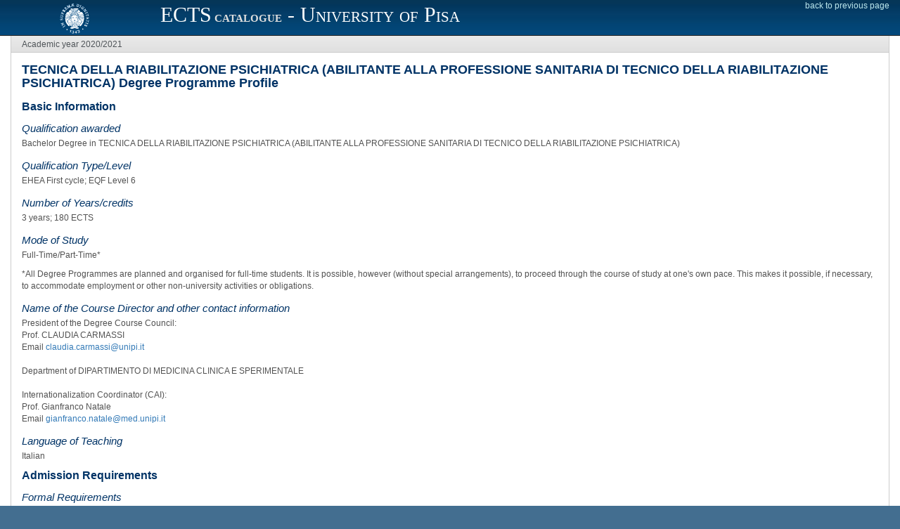

--- FILE ---
content_type: text/html; charset=UTF-8
request_url: https://esami.unipi.it/esami2/ects_cds.php?cds=RIP-L&aa=2020
body_size: 5174
content:
<!DOCTYPE html>
<html lang="en">
	<head>
		<meta charset="utf-8">
		<title>Universit&agrave; di Pisa - Valutazione della didattica e iscrizione agli esami</title>
		<meta name="description" content="description">
		<meta name="author" content="DevOOPS">
		<meta name="viewport" content="width=device-width, initial-scale=1">
		<link href="plugins/bootstrap/bootstrap.css" rel="stylesheet">
		<link href="plugins/jquery-ui/jquery-ui.min.css" rel="stylesheet">
		<link rel="stylesheet" href="css/font-awesome.min.css">
		<link href='https://fonts.googleapis.com/css?family=Righteous' rel='stylesheet' type='text/css'>
		<link href="plugins/select2/select2.css" rel="stylesheet">
		<link href="css/style_v1.css" rel="stylesheet">
		<link rel="stylesheet" href="../css_common/programmi.css" type="text/css" media="screen" />
		<!-- HTML5 shim and Respond.js IE8 support of HTML5 elements and media queries -->
		<!--[if lt IE 9]>
				<script src="http://getbootstrap.com/docs-assets/js/html5shiv.js"></script>
				<script src="http://getbootstrap.com/docs-assets/js/respond.min.js"></script>
		<![endif]-->
		
		
 		<link href="unipicss/unipi.css" rel="stylesheet">
	</head><body>
<header class="navbar">
	<div class="container-fluid expanded-panel">
		<div class="row top-panel">
			<div id="logo" class="col-sm-2 hidden-xs">
				<a href="http://www.unipi.it">
					<img src="unipiimages/cherubino_white77.gif" width="45" alt="Logo unipi">
				</a>
			</div>
			<div class="col-xs-6 unipi-header">
				 ECTS<span class="unipi-subheader hidden-sm hidden-xs">  <b>CATALOGUE</b></span>  -  University of Pisa
			</div>
			<div class="col-xs-4 login-box">
					<span style="float: right;">				
						<a  href="javascript:history.go(-1)">back to previous page</a>
					</span>
			</div>
		</div> 
	</div>  
</header>
<div id="main" class="container-fluid shortmain"> 
	<div class="row">
		<div id="content" class="col-xs-12 col-sm-12">


<div class="row" id="insegnamenti" >
	<div class="col-xs-12">
		<div class="box">
		
			<div class="box-header">
				<div class="box-name">
					<span>Academic year 2020/2021</span>
				</div>
				<div class="no-move"></div>
			</div>
		
			<div class="box-content" style="overflow-y:hidden; overflow:auto;  width:100%">
			
			
				<div class="ects-content">
					<h2 class="ects ects-title">TECNICA DELLA RIABILITAZIONE PSICHIATRICA (ABILITANTE ALLA PROFESSIONE SANITARIA DI TECNICO DELLA RIABILITAZIONE PSICHIATRICA) Degree Programme Profile</h2>
										
					<h2 class="ects ects-level-1">Basic Information</h2>
					
						<h3 class="ects">Qualification awarded</h3>
						<p>Bachelor Degree in TECNICA DELLA RIABILITAZIONE PSICHIATRICA (ABILITANTE ALLA PROFESSIONE SANITARIA DI TECNICO DELLA RIABILITAZIONE PSICHIATRICA)</p>
						
						<h3 class="ects">Qualification Type/Level</h3>
						<p>EHEA First cycle; EQF Level 6</p>
						
						<h3 class="ects">Number of Years/credits</h3>
						<p>3 years; 180 ECTS</p>
						
						<h3 class="ects">Mode of Study</h3>
						<p>Full-Time/Part-Time*</p>
						<p>*All Degree Programmes are planned and organised for full-time
						students. It is possible, however (without special arrangements), to proceed
						through the course of study at one's own pace. This makes it possible, if
						necessary, to accommodate employment or other non-university activities or
						obligations.</p>					
						
						<h3 class="ects">Name of the Course Director and other contact information</h3>
						<p>
						President of the Degree Course Council:<br>
						Prof. CLAUDIA CARMASSI<br>
						Email <a href="mailto:claudia.carmassi@unipi.it">claudia.carmassi@unipi.it</a><br><br>
						Department of DIPARTIMENTO DI MEDICINA CLINICA E SPERIMENTALE <br><br>
						Internationalization Coordinator (CAI):<br>
						Prof. Gianfranco Natale<br>
						Email <a href="mailto:gianfranco.natale@med.unipi.it">gianfranco.natale@med.unipi.it</a>						</p>
						
						<h3 class="ects">Language of Teaching</h3>
						<p>Italian</p>

					<h2 class="ects ects-level-1">Admission Requirements</h2>
						<h3 class="ects">Formal Requirements</h3>
						<p>Certificate of completion of Italian upper secondary school or equivalent foreign qualification.</p>

						<h3 class="ects">Possible assessment prior knowledge and competences</h3>
						<p>Obligatory selective/competitive entrance exam (numerus clausus).</p>
					
						<h3 class="ects">Required knowledge and competences support programmes</h3>
						<p>Students who do not pass the entrance exam are required to take specific courses and/or complete extra reading to prepare for the programme.</p>

					<h2 class="ects ects-level-1">General Information</h2>
						<h3 class="ects">Programme Profile</h3>
						<p>The Teclnician in Psychiatric Rehabilitation (Bachelor Degree) cooperates in the evaluation of  psychiatric disorders, analyzes evolutive needs and familial and socio-environmental settings, and collaborates to the identification of  specific therapeutic protocols aimed to the rescue of the patient’s rehabilitation. Moreover, he promotes the abilitation/rehabilitation to  self care and  inter-personal relations, and if possible, to the work; he is operative in the primary prevention in order to promote the management of the critical conditions, preventing the full development of the disease; he attends to the reintegration of the subjects within the community, collaborates to the evaluation of the results of the abilitation and rehabilitation protocol; he contributes to the formation and retraining of the supporting personnel. He operates in public and private health services.<br />
In particular, the professional learning is integrated by a practical activity consisting of clinical stages corresponding to at least 60 CFU, under the supervision of a tutor, according to the European normative, where requested. Moreover knowledge of a foreign language also is requested.</p>
						
						<h3 class="ects">Key Learning Outcomes</h3>
						<p>Graduates in Techniques of Psychiatric Rehabilitation will be able to demonstrate:<br />
-knowledge of biomedical and clinical sciences for the understanding of physiological and pathological processes connected with the state of health and illness of people in various stages of life; neuropsychiatric sciences for the understanding of mental processes and events in different  life periods;<br />
- basic knowledge of  the general mechanisms of cultural processes including historical and cultural concepts of normality, health, disease, disability, and handicap, and<br />
the historical evolution of  care, treatment and rehabilitation;<br />
- knowledge of psycho-social sciences and humanities for the understanding of normal and pathological relationship dynamics and reactions of defense or adaptation  people to<br />
psychicopathological and social situations;<br />
- advanced knowledge of fundamental elements of  psychic functions, of psychopathological phenomena and psychiatric symptomatology; <br />
- Knowledge of notions  concerning the normal and pathological development of children clinical forms and parent-child relationship dynamics; basic understanding of the variables that currently affect health needs of population (aging, immigration, increased maladjustment in adolescence, use and abuse of substances);<br />
- Knowledge of the foundations of psychiatric rehabilitation agreements in the area of clinical psychiatry and social concepts of mental health, psychopathology, organization of psychiatric services,<br />
characteristics of the therapeutic relationship;<br />
- basic knowledge  of psychology and psychotherapy relevant to psychiatric rehabilitation, with specific reference to the main currents of thought of both psychological and psychotherapeutic schools, the different approaches of individual therapy, group and family,  main elements of psychodiagnostic;<br />
- Understanding of ethical, legal and sociological understanding of the organizational complexity of the healthcare system, the importance and usefulness to</p>
						
						<h3 class="ects">Occupational Profile/s of Graduates</h3>
						<p>The Technician in  Psychiatric Rehabilitation operates at professional facilities and services in the public or private health specifically:<br />
Mental Health Centres;<br />
Psychiatry Residential Area;<br />
Psychiatry semi-residential area;<br />
Urgency and Emergency Psychiatry Area;<br />
Judicial Psychiatric Hospitals;<br />
Services for Addictions;<br />
Services for Child and Adolescent Neuropsychiatry;<br />
Area Disability;<br />
Area Geriatric;<br />
Services of Neurology;<br />
Services of Clinical Psychology;<br />
Area of Prevention, Education and Research.</p>
						
						<h3 class="ects">Access to further study</h3>
						<p>The Laurea Degree in PSYCHIATRIC REHABILITATION TECHNIQUES normally gives direct access to the corresponding Second Cycle degree programme. It also gives access to some other Second Cycle degree programmes, in which case extra work may be necessary for admission.</p>
						
						<h3 class="ects">Assessment methods, examination regulations, and grading</h3>
						<p>Assessment is normally by means of an oral or written examination; in some cases there are intermediate exams during the course; other elements (participation in discussion, written or oral reports, commentary of texts etc. ) are foreseen in specific course units and are described in the Course Unit Profiles.<br />
The grading system for the course units consists of 30 possible points, plus 'lode' (cum laude) in case of excellence. Marks are given by the lecturer based on the performance as ascertained in a public examination  by a board of at least two teachers. The main exam sessions are held in June/July; September; and January; students may resit exams**.
Actual grading curves differ in different degree programmes. The University of Pisa provides an ECTS Grading Table, which shows the actual distribution, of the examination and final grades among students for each degree programme, in order to facilitate the comparison with other grading systems. <a href="ects_gt/2020/RIP-L.PDF">---> Link to ECTS Grading Table</a> <br />
An overall mark is given on the occasion of the 'Final Exam', when a written research text is presented and discussed. The final overall mark is calculated  based on the results of the marks obtained in the single course units and the final  exam, and is based on 110 possible points, with the possible further mention of honours ("lode" or cum laude).</p>
<p>**The exam sessions are organised into sessions (the dates vary according to 
the Department and are published in the Department's academic calendar). In
each session there are a certain number of 'appelli' [calls], or dates on
which the examination for each course unit may be taken. The 'appelli' are
fixed by the teacher. The students choose which of the appelli they
wish to respond to. In most cases, it is obligatory to sign up before the
specified date.</p>

						<h3 class="ects">Requirements (regulations) to obtain the qualification</h3>
						<p>The final exam, to which 6 ECTS are allocated, will consist in the <br />
discussion of a written text and in a practical exam aimed at <br />
demonstrating that the candidate has acquired the essential professional <br />
skills and competencies related to the professi</p>

					<a href="ects_cds_dia.php?cds=RIP-L&aa=2020"><h4>Course structure diagram</h4></a>
					<a href="ects_cds_off.php?cds=RIP-L&aa=2020"><h4>Available courses, 2020/2021</h4></a>
						
			
				</div>
				
			</div>
		</div>
	</div>
</div>

		
		</div> <!-- content -->
	</div> <!-- row -->
</div> <!-- main -->


<div class="container-fluid"> 
	<div class="row" id="unipiFooter">
		<div class="col-md-5 col-md-offset-2 text-center hidden-xs"><br>
			&copy; <a class="linkFooter" href="http://www.unipi.it">Universit&agrave; di Pisa</a> 2013-2026<br>
			<a class="linkFooter" href="privacy.php">Trattamento dei dati - Privacy policy</a>		
		</div>
		<div class="col-md-5 text-center hidden-xs"><br>
			Sistema Informatico di Ateneo<br>
		</div>
	</div>
</div>

<!-- jQuery (necessary for Bootstrap's JavaScript plugins) -->
<!--<script src="http://code.jquery.com/jquery.js"></script>-->
<script src="plugins/jquery/jquery.min.js"></script>
<script src="plugins/jquery-ui/jquery-ui.min.js"></script>
<!-- Include all compiled plugins (below), or include individual files as needed -->
<script src="plugins/bootstrap/bootstrap.min.js"></script>
<!-- 
<script src="plugins/justified-gallery/jquery.justifiedGallery.min.js"></script> 
<script src="plugins/tinymce/tinymce.min.js"></script>
<script src="plugins/tinymce/jquery.tinymce.min.js"></script>
-->
<!-- All functions for this theme + document.ready processing -->
<script src="js/devoops.js?20161006"></script>
<script src="unipijs/unipi.js?2020031501"></script>
<script src="unipijs/dm.js"></script>
<!-- Embedding in outer iframe -->
<script>
	function adjustParentHeight() {
		var elem = document.getElementById('insegnamenti');
		if(elem != null) {
			var windowHeight = elem.offsetHeight;
			parent.postMessage({ message: windowHeight, action: 'adjustHeight' }, "*");
		}
	}
	window.onload = adjustParentHeight;
	window.addEventListener('resize', adjustParentHeight);
</script>
</body>
</html>
